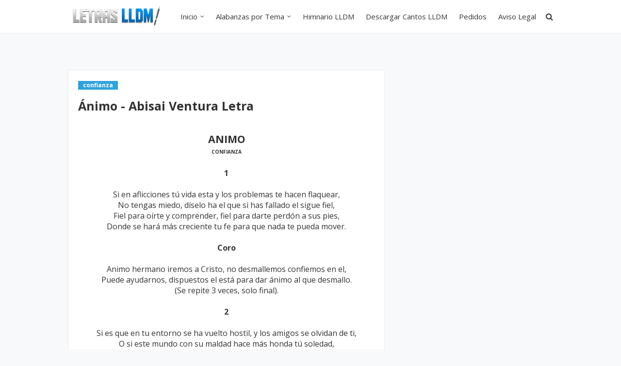

--- FILE ---
content_type: text/html; charset=utf-8
request_url: https://www.google.com/recaptcha/api2/aframe
body_size: 268
content:
<!DOCTYPE HTML><html><head><meta http-equiv="content-type" content="text/html; charset=UTF-8"></head><body><script nonce="CgRo8INygGzjlFQ5UM8CeQ">/** Anti-fraud and anti-abuse applications only. See google.com/recaptcha */ try{var clients={'sodar':'https://pagead2.googlesyndication.com/pagead/sodar?'};window.addEventListener("message",function(a){try{if(a.source===window.parent){var b=JSON.parse(a.data);var c=clients[b['id']];if(c){var d=document.createElement('img');d.src=c+b['params']+'&rc='+(localStorage.getItem("rc::a")?sessionStorage.getItem("rc::b"):"");window.document.body.appendChild(d);sessionStorage.setItem("rc::e",parseInt(sessionStorage.getItem("rc::e")||0)+1);localStorage.setItem("rc::h",'1768960898093');}}}catch(b){}});window.parent.postMessage("_grecaptcha_ready", "*");}catch(b){}</script></body></html>

--- FILE ---
content_type: text/javascript; charset=UTF-8
request_url: https://www.letraslldm.com/feeds/posts/default/-/confianza?alt=json-in-script&max-results=3&callback=jQuery112406227726015685338_1768960895955&_=1768960895956
body_size: 3374
content:
// API callback
jQuery112406227726015685338_1768960895955({"version":"1.0","encoding":"UTF-8","feed":{"xmlns":"http://www.w3.org/2005/Atom","xmlns$openSearch":"http://a9.com/-/spec/opensearchrss/1.0/","xmlns$blogger":"http://schemas.google.com/blogger/2008","xmlns$georss":"http://www.georss.org/georss","xmlns$gd":"http://schemas.google.com/g/2005","xmlns$thr":"http://purl.org/syndication/thread/1.0","id":{"$t":"tag:blogger.com,1999:blog-470118813367576110"},"updated":{"$t":"2026-01-14T16:54:04.638-08:00"},"category":[{"term":"lldm"},{"term":"himnario"},{"term":"coros"},{"term":"eleccion"},{"term":"alabanza"},{"term":"letra"},{"term":"confianza"},{"term":"consagracion"},{"term":"amor"},{"term":"gratitud"},{"term":"salmos"},{"term":"lucha"},{"term":"obreros"},{"term":"llamamiento"},{"term":"adicional"},{"term":"pasion"},{"term":"duermen"},{"term":"Abisai Ventura"},{"term":"exhortacion"},{"term":"adoracion"},{"term":"divinidad"},{"term":"gozo"},{"term":"restauracion"},{"term":"honra"},{"term":"Cristiana"},{"term":"amanecer"},{"term":"santa cena"},{"term":"advenimiento"},{"term":"bautizmo"},{"term":"perdon"},{"term":"avivamiento"},{"term":"oracion"},{"term":"juventud"},{"term":"esperanza"},{"term":"evangelizacion"},{"term":"Abdiel Joaquin"},{"term":"amistad"},{"term":"biblia"},{"term":"bienvenida"},{"term":"niñez"},{"term":"cena"},{"term":"comunion"},{"term":"reprension"},{"term":"liberalidad"},{"term":"sanidad"},{"term":"gracia"},{"term":"persecucion"},{"term":"dedicacion"},{"term":"eliab huerta"},{"term":"fe"},{"term":"idolatria"},{"term":"intercesion"},{"term":"misericordia"},{"term":"Benjamin Cruz"},{"term":"Benjamin Rangel"},{"term":"Bitia"},{"term":"Capernaum"},{"term":"Fabian Linares"},{"term":"Ismael Antonio"},{"term":"Israel Victorin"},{"term":"Jesus de la garza"},{"term":"LL"},{"term":"Rondalla"},{"term":"Sugey Castaneda"},{"term":"alguna vez ya no estare"},{"term":"azael fragozo"},{"term":"cada paso"},{"term":"ciertamente el bien de dios"},{"term":"daniel sanchez"},{"term":"gamadeos"},{"term":"gerardo riquelme"},{"term":"hnos romanillo"},{"term":"ingles"},{"term":"irma oaxaca"},{"term":"jabk"},{"term":"jerson hernandez"},{"term":"jose luis montes"},{"term":"jose romanillo"},{"term":"la iglesia de jesucristo"},{"term":"lorenzo salazar"},{"term":"mariachi"},{"term":"matrimonio"},{"term":"meditacion"},{"term":"nicole"},{"term":"noe ovando"},{"term":"peticion"},{"term":"preparacion"},{"term":"robert harkness"},{"term":"saul hernandez"},{"term":"su dulce voz"},{"term":"voceros de cristo"},{"term":"zered"}],"title":{"type":"text","$t":"Letra de Cantos LLDM"},"subtitle":{"type":"html","$t":"Cantos LLDM, Partituras, Letras, Cantos mp3 lldm, descargar cantos LLDM."},"link":[{"rel":"http://schemas.google.com/g/2005#feed","type":"application/atom+xml","href":"https:\/\/www.letraslldm.com\/feeds\/posts\/default"},{"rel":"self","type":"application/atom+xml","href":"https:\/\/www.blogger.com\/feeds\/470118813367576110\/posts\/default\/-\/confianza?alt=json-in-script\u0026max-results=3"},{"rel":"alternate","type":"text/html","href":"https:\/\/www.letraslldm.com\/search\/label\/confianza"},{"rel":"hub","href":"http://pubsubhubbub.appspot.com/"},{"rel":"next","type":"application/atom+xml","href":"https:\/\/www.blogger.com\/feeds\/470118813367576110\/posts\/default\/-\/confianza\/-\/confianza?alt=json-in-script\u0026start-index=4\u0026max-results=3"}],"author":[{"name":{"$t":"Blogger"},"uri":{"$t":"http:\/\/www.blogger.com\/profile\/15462835442040406588"},"email":{"$t":"noreply@blogger.com"},"gd$image":{"rel":"http://schemas.google.com/g/2005#thumbnail","width":"16","height":"16","src":"https:\/\/img1.blogblog.com\/img\/b16-rounded.gif"}}],"generator":{"version":"7.00","uri":"http://www.blogger.com","$t":"Blogger"},"openSearch$totalResults":{"$t":"81"},"openSearch$startIndex":{"$t":"1"},"openSearch$itemsPerPage":{"$t":"3"},"entry":[{"id":{"$t":"tag:blogger.com,1999:blog-470118813367576110.post-237498455824515000"},"published":{"$t":"2022-07-23T23:18:00.007-07:00"},"updated":{"$t":"2022-07-23T23:18:41.743-07:00"},"category":[{"scheme":"http://www.blogger.com/atom/ns#","term":"confianza"},{"scheme":"http://www.blogger.com/atom/ns#","term":"coros"},{"scheme":"http://www.blogger.com/atom/ns#","term":"lldm"},{"scheme":"http://www.blogger.com/atom/ns#","term":"robert harkness"}],"title":{"type":"text","$t":"Al amparo de la roca LLDM Letra"},"content":{"type":"html","$t":"\u003Cdiv style=\"text-align: center;\"\u003E\u003Cbr \/\u003E\u003C\/div\u003E\u003Ch1 style=\"text-align: center;\"\u003EAl amparo de la roca\u003C\/h1\u003E\u003Cdiv style=\"text-align: center;\"\u003E\u003Cb\u003ECONFIANZA\u003C\/b\u003E\u003C\/div\u003E\u003Cdiv style=\"text-align: center;\"\u003E\u003Cbr \/\u003E\u003C\/div\u003E\u003Cdiv style=\"text-align: center;\"\u003EAunque ruda la tormenta se desata en derredor,\u003C\/div\u003E\u003Cdiv style=\"text-align: center;\"\u003Eal amparo de la roca salvo estoy. Aunque el cielo este sombrío,\u003C\/div\u003E\u003Cdiv style=\"text-align: center;\"\u003Eno me invadirá el temor; al amparo de la roca salvo estoy.\u003C\/div\u003E\u003Cdiv style=\"text-align: center;\"\u003E\u003Cbr \/\u003E\u003C\/div\u003E\u003Cdiv style=\"text-align: center;\"\u003E\u003Cb\u003ECORO\u003C\/b\u003E\u003C\/div\u003E\u003Cdiv style=\"text-align: center;\"\u003E\u003Cbr \/\u003E\u003C\/div\u003E\u003Cdiv style=\"text-align: center;\"\u003E\/\/Al amparo de la roca salvo estoy.\/\/\u003C\/div\u003E\u003Cdiv style=\"text-align: center;\"\u003ESi a mi lado esta el señor, no tendré ningún temor,\u003C\/div\u003E\u003Cdiv style=\"text-align: center;\"\u003EAl amparo de la roca, salvo estoy\u003C\/div\u003E\u003Cdiv style=\"text-align: center;\"\u003E\u003Cbr \/\u003E\u003C\/div\u003E\u003Cdiv style=\"text-align: center;\"\u003E\u003Cb\u003E2\u003C\/b\u003E\u003C\/div\u003E\u003Cdiv style=\"text-align: center;\"\u003E\u003Cbr \/\u003E\u003C\/div\u003E\u003Cdiv style=\"text-align: center;\"\u003ECuando ruja el mar furioso y agitado esta el turbión,\u003C\/div\u003E\u003Cdiv style=\"text-align: center;\"\u003EAl amparo de la roca salvo estoy. En el puerto de refugio\u003C\/div\u003E\u003Cdiv style=\"text-align: center;\"\u003EY velando en oración; al amparo de la roca salvo estoy.\u003C\/div\u003E\u003Cdiv style=\"text-align: center;\"\u003E\u003Cbr \/\u003E\u003C\/div\u003E\u003Cdiv style=\"text-align: center;\"\u003E\u003Cb\u003E3\u003C\/b\u003E\u003C\/div\u003E\u003Cdiv style=\"text-align: center;\"\u003E\u003Cbr \/\u003E\u003C\/div\u003E\u003Cdiv style=\"text-align: center;\"\u003ECon ternura dios me cuida, del peligro y del dolor,\u003C\/div\u003E\u003Cdiv style=\"text-align: center;\"\u003EAl amparo salvo estoy. El mis penas dulcifica,\u003C\/div\u003E\u003Cdiv style=\"text-align: center;\"\u003ESoy objeto de su amor; al amparo de la roca salvo estoy.\u003C\/div\u003E\u003Cdiv style=\"text-align: center;\"\u003E\u003Cbr \/\u003E\u003C\/div\u003E\u003Cdiv style=\"text-align: center;\"\u003E\u003Cb\u003EAutor:\u003C\/b\u003E\u0026nbsp;Robert Harkness\u003C\/div\u003E"},"link":[{"rel":"edit","type":"application/atom+xml","href":"https:\/\/www.blogger.com\/feeds\/470118813367576110\/posts\/default\/237498455824515000"},{"rel":"self","type":"application/atom+xml","href":"https:\/\/www.blogger.com\/feeds\/470118813367576110\/posts\/default\/237498455824515000"},{"rel":"alternate","type":"text/html","href":"https:\/\/www.letraslldm.com\/2022\/07\/al-amparo-de-la-roca-lldm-letra.html","title":"Al amparo de la roca LLDM Letra"}],"author":[{"name":{"$t":"WebMaster"},"uri":{"$t":"http:\/\/www.blogger.com\/profile\/05171877909302042876"},"email":{"$t":"noreply@blogger.com"},"gd$image":{"rel":"http://schemas.google.com/g/2005#thumbnail","width":"16","height":"16","src":"https:\/\/img1.blogblog.com\/img\/b16-rounded.gif"}}]},{"id":{"$t":"tag:blogger.com,1999:blog-470118813367576110.post-3579617666125931585"},"published":{"$t":"2022-02-04T14:13:00.005-08:00"},"updated":{"$t":"2022-07-18T06:20:42.185-07:00"},"category":[{"scheme":"http://www.blogger.com/atom/ns#","term":"confianza"},{"scheme":"http://www.blogger.com/atom/ns#","term":"coros"},{"scheme":"http://www.blogger.com/atom/ns#","term":"duermen"},{"scheme":"http://www.blogger.com/atom/ns#","term":"letra"},{"scheme":"http://www.blogger.com/atom/ns#","term":"lldm"}],"title":{"type":"text","$t":"Ocasos (Cuando ya de esta vida) LLDM Letra"},"content":{"type":"html","$t":"\u003Ch1 style=\"text-align: center;\"\u003EOCASOS\u003C\/h1\u003E\u003Cdiv style=\"text-align: center;\"\u003E\u003Cspan style=\"font-family: Monda; font-size: medium;\"\u003ECuando ya de esta vida deje yo de padecer\u003Cbr \/\u003E\u003C\/span\u003E\u003Cspan style=\"font-family: Monda; font-size: medium;\"\u003ECuando baje la cortina y se acabe mi función\u003Cbr \/\u003E\u003C\/span\u003E\u003Cspan style=\"font-family: Monda; font-size: medium;\"\u003ECuando mis canciones viejas ya ninguno quiera oír\u003Cbr \/\u003E\u003C\/span\u003E\u003Cspan style=\"font-family: Monda; font-size: medium;\"\u003EY el sol de primavera no me preste su fulgor\u003Cbr \/\u003E\u003C\/span\u003E\u003Cspan style=\"font-family: Monda; font-size: medium;\"\u003EA mi Cristo poderoso yo le voy a suplicar\u003Cbr \/\u003E\u003C\/span\u003E\u003Cspan style=\"font-family: Monda; font-size: medium;\"\u003EComo lleva el viento a la hoja que me venga a llevar\u003Cbr \/\u003E\u003C\/span\u003E\u003Cb\u003E\u003Cspan style=\"font-family: Monda; font-size: medium;\"\u003E2\u003Cbr \/\u003E\u003C\/span\u003E\u003C\/b\u003E\u003Cspan style=\"font-family: Monda; font-size: medium;\"\u003ECuando ya de esta tierra no halla flores ni halla sol\u003Cbr \/\u003E\u003C\/span\u003E\u003Cspan style=\"font-family: Monda; font-size: medium;\"\u003ECuando el trino de las aves el invierno acallará\u003Cbr \/\u003E\u003C\/span\u003E\u003Cspan style=\"font-family: Monda; font-size: medium;\"\u003ECuando ya de los arroyos el murmullo acabará\u003Cbr \/\u003E\u003C\/span\u003E\u003Cspan style=\"font-family: Monda; font-size: medium;\"\u003EY el azul del infinito su encanto perderá\u003Cbr \/\u003E\u003C\/span\u003E\u003Cspan style=\"font-family: Monda; font-size: medium;\"\u003EYo no voy aquí a quedarme un lugar más bello hay\u003Cbr \/\u003E\u003C\/span\u003E\u003Cspan style=\"font-family: Monda; font-size: medium;\"\u003EY de Cristo al encuentro a las nubes voy a ir\u003Cbr \/\u003E\u003C\/span\u003E\u003Cb\u003E\u003Cspan style=\"font-family: Monda; font-size: medium;\"\u003E3\u003Cbr \/\u003E\u003C\/span\u003E\u003C\/b\u003E\u003Cspan style=\"font-family: Monda; font-size: medium;\"\u003ECuando no halla en ningún lado redimidos del Señor\u003Cbr \/\u003E\u003C\/span\u003E\u003Cspan style=\"font-family: Monda; font-size: medium;\"\u003EY las risas de los niños no se puedan escuchar\u003Cbr \/\u003E\u003C\/span\u003E\u003Cspan style=\"font-family: Monda; font-size: medium;\"\u003ECuando los hermosos cantos nadie quiera ya entonar\u003Cbr \/\u003E\u003C\/span\u003E\u003Cspan style=\"font-family: Monda; font-size: medium;\"\u003EY los fieles de la Iglesia ya no vengan a adorar\u003Cbr \/\u003E\u003C\/span\u003E\u003Cspan style=\"font-family: Monda; font-size: medium;\"\u003ENo estaré para mirarlo en traslado habré de ir\u003Cbr \/\u003E\u003C\/span\u003E\u003Cspan style=\"font-family: Monda; font-size: medium;\"\u003EY en las bodas del Cordero con mi Cristo estaré\u003Cbr \/\u003E\u003C\/span\u003E\u003Cspan style=\"font-family: Monda;\"\u003E\u003Cb\u003EInstrumental\u003C\/b\u003E\u003C\/span\u003E\u003C\/div\u003E\u003Cp style=\"text-align: center;\"\u003E\u003C\/p\u003E\u003Cdiv class=\"separator\" style=\"clear: both; text-align: center;\"\u003E\u003Ciframe allowfullscreen=\"\" class=\"BLOG_video_class\" height=\"266\" src=\"https:\/\/www.youtube.com\/embed\/WcY0POrXxPM\" width=\"320\" youtube-src-id=\"WcY0POrXxPM\"\u003E\u003C\/iframe\u003E\u003C\/div\u003E\u003Cbr \/\u003E\u003Cspan style=\"font-family: Monda;\"\u003E\u003Cbr \/\u003E\u003C\/span\u003E\u003Cp\u003E\u003C\/p\u003E"},"link":[{"rel":"edit","type":"application/atom+xml","href":"https:\/\/www.blogger.com\/feeds\/470118813367576110\/posts\/default\/3579617666125931585"},{"rel":"self","type":"application/atom+xml","href":"https:\/\/www.blogger.com\/feeds\/470118813367576110\/posts\/default\/3579617666125931585"},{"rel":"alternate","type":"text/html","href":"https:\/\/www.letraslldm.com\/2022\/02\/ocasos-cuando-ya-de-esta-vida-lldm-letra.html","title":"Ocasos (Cuando ya de esta vida) LLDM Letra"}],"author":[{"name":{"$t":"Unknown"},"email":{"$t":"noreply@blogger.com"},"gd$image":{"rel":"http://schemas.google.com/g/2005#thumbnail","width":"16","height":"16","src":"https:\/\/img1.blogblog.com\/img\/b16-rounded.gif"}}],"media$thumbnail":{"xmlns$media":"http://search.yahoo.com/mrss/","url":"https:\/\/img.youtube.com\/vi\/WcY0POrXxPM\/default.jpg","height":"72","width":"72"}},{"id":{"$t":"tag:blogger.com,1999:blog-470118813367576110.post-6539057072956027439"},"published":{"$t":"2021-01-23T06:38:00.004-08:00"},"updated":{"$t":"2022-07-18T06:19:33.682-07:00"},"category":[{"scheme":"http://www.blogger.com/atom/ns#","term":"confianza"},{"scheme":"http://www.blogger.com/atom/ns#","term":"letra"},{"scheme":"http://www.blogger.com/atom/ns#","term":"lldm"}],"title":{"type":"text","$t":"Señor de señores, mi buen salvador LLDM Letra"},"content":{"type":"html","$t":"\u003Ch1 style=\"text-align: center;\"\u003ESEÑOR DE SEÑORES\u0026nbsp;\u003C\/h1\u003E\u003Cp align=\"center\" class=\"MsoNormal\" style=\"text-align: center;\"\u003E\u003Cspan style=\"font-family: Varela Round; font-size: medium;\"\u003ESeñor de señores mi\nbuen salvador\u003Co:p\u003E\u003C\/o:p\u003E\u003C\/span\u003E\u003C\/p\u003E\n\n\u003Cp align=\"center\" class=\"MsoNormal\" style=\"text-align: center;\"\u003E\u003Cspan style=\"font-family: Varela Round; font-size: medium;\"\u003ECon gran alegría\nloamos tu amor\u003Co:p\u003E\u003C\/o:p\u003E\u003C\/span\u003E\u003C\/p\u003E\n\n\u003Cp align=\"center\" class=\"MsoNormal\" style=\"text-align: center;\"\u003E\u003Cspan style=\"font-family: Varela Round; font-size: medium;\"\u003EConduces mis pasos\npor sendas de paz\u003Co:p\u003E\u003C\/o:p\u003E\u003C\/span\u003E\u003C\/p\u003E\n\n\u003Cp align=\"center\" class=\"MsoNormal\" style=\"text-align: center;\"\u003E\u003Cspan style=\"font-family: Varela Round; font-size: medium;\"\u003EQue nada me ausente\nde tu bendición\u003Co:p\u003E\u003C\/o:p\u003E\u003C\/span\u003E\u003C\/p\u003E\n\n\u003Cp align=\"center\" class=\"MsoNormal\" style=\"text-align: center;\"\u003E\u003Co:p\u003E\u003Cspan style=\"font-family: Varela Round; font-size: medium;\"\u003E\u0026nbsp;\u003C\/span\u003E\u003C\/o:p\u003E\u003C\/p\u003E\n\n\u003Cp align=\"center\" class=\"MsoNormal\" style=\"text-align: center;\"\u003E\u003Cb style=\"mso-bidi-font-weight: normal;\"\u003E\u003Cspan style=\"font-family: Varela Round; font-size: medium;\"\u003ECORO\u003Co:p\u003E\u003C\/o:p\u003E\u003C\/span\u003E\u003C\/b\u003E\u003C\/p\u003E\n\n\u003Cp align=\"center\" class=\"MsoNormal\" style=\"text-align: center;\"\u003E\u003Co:p\u003E\u003Cspan style=\"font-family: Varela Round; font-size: medium;\"\u003E\u0026nbsp;\u003C\/span\u003E\u003C\/o:p\u003E\u003C\/p\u003E\n\n\u003Cp align=\"center\" class=\"MsoNormal\" style=\"text-align: center;\"\u003E\u003Cspan style=\"font-family: Varela Round; font-size: medium;\"\u003EAyúdame siempre\nbendito Jesús\u003Co:p\u003E\u003C\/o:p\u003E\u003C\/span\u003E\u003C\/p\u003E\n\n\u003Cp align=\"center\" class=\"MsoNormal\" style=\"text-align: center;\"\u003E\u003Cspan style=\"font-family: Varela Round; font-size: medium;\"\u003ETu prometiste ser\nnuestro sostén\u003Co:p\u003E\u003C\/o:p\u003E\u003C\/span\u003E\u003C\/p\u003E\n\n\u003Cp align=\"center\" class=\"MsoNormal\" style=\"text-align: center;\"\u003E\u003Cspan style=\"font-family: Varela Round; font-size: medium;\"\u003EQue permanezca en tu\npueblo mi rey\u003Co:p\u003E\u003C\/o:p\u003E\u003C\/span\u003E\u003C\/p\u003E\n\n\u003Cp align=\"center\" class=\"MsoNormal\" style=\"text-align: center;\"\u003E\u003Cspan style=\"font-family: Varela Round; font-size: medium;\"\u003EGlorificando tu\nnombre señor\u003Co:p\u003E\u003C\/o:p\u003E\u003C\/span\u003E\u003C\/p\u003E\n\n\u003Cp align=\"center\" class=\"MsoNormal\" style=\"text-align: center;\"\u003E\u003Co:p\u003E\u003Cspan style=\"font-family: Varela Round; font-size: medium;\"\u003E\u0026nbsp;\u003C\/span\u003E\u003C\/o:p\u003E\u003C\/p\u003E\n\n\u003Cp align=\"center\" class=\"MsoNormal\" style=\"text-align: center;\"\u003E\u003Cb style=\"mso-bidi-font-weight: normal;\"\u003E\u003Cspan style=\"font-family: Varela Round; font-size: medium;\"\u003E2\u003Co:p\u003E\u003C\/o:p\u003E\u003C\/span\u003E\u003C\/b\u003E\u003C\/p\u003E\n\n\u003Cp align=\"center\" class=\"MsoNormal\" style=\"text-align: center;\"\u003E\u003Co:p\u003E\u003Cspan style=\"font-family: Varela Round; font-size: medium;\"\u003E\u0026nbsp;\u003C\/span\u003E\u003C\/o:p\u003E\u003C\/p\u003E\n\n\u003Cp align=\"center\" class=\"MsoNormal\" style=\"text-align: center;\"\u003E\u003Cspan style=\"font-family: Varela Round; font-size: medium;\"\u003EVagando ya hacía en\ntinieblas y error\u003Co:p\u003E\u003C\/o:p\u003E\u003C\/span\u003E\u003C\/p\u003E\n\n\u003Cp align=\"center\" class=\"MsoNormal\" style=\"text-align: center;\"\u003E\u003Cspan style=\"font-family: Varela Round; font-size: medium;\"\u003EPerdido en las garras\ndel mundo falaz\u003Co:p\u003E\u003C\/o:p\u003E\u003C\/span\u003E\u003C\/p\u003E\n\n\u003Cp align=\"center\" class=\"MsoNormal\" style=\"text-align: center;\"\u003E\u003Cspan style=\"font-family: Varela Round; font-size: medium;\"\u003EEntonces la voz del\nparto escuche\u003Co:p\u003E\u003C\/o:p\u003E\u003C\/span\u003E\u003C\/p\u003E\n\n\u003Cp align=\"center\" class=\"MsoNormal\" style=\"text-align: center;\"\u003E\u003Cspan style=\"font-family: Varela Round; font-size: medium;\"\u003ELlamando a las\npuertas de mi corazón\u003C\/span\u003E\u003Co:p\u003E\u003C\/o:p\u003E\u003C\/p\u003E\u003Cp align=\"center\" class=\"MsoNormal\" style=\"text-align: center;\"\u003E\u003Cspan style=\"font-family: Varela Round; font-size: medium;\"\u003E\u003Cbr \/\u003E\u003C\/span\u003E\u003C\/p\u003E\u003Cp align=\"center\" class=\"MsoNormal\" style=\"text-align: center;\"\u003E\u003C\/p\u003E\u003Cdiv class=\"separator\" style=\"clear: both; text-align: center;\"\u003E\u003Ciframe allowfullscreen=\"\" class=\"BLOG_video_class\" height=\"266\" src=\"https:\/\/www.youtube.com\/embed\/WuSo0zkpB1Q\" width=\"320\" youtube-src-id=\"WuSo0zkpB1Q\"\u003E\u003C\/iframe\u003E\u003C\/div\u003E\u003Cbr \/\u003E\u003Cspan style=\"font-family: Varela Round; font-size: medium;\"\u003E\u003Cbr \/\u003E\u003C\/span\u003E\u003Cp\u003E\u003C\/p\u003E"},"link":[{"rel":"edit","type":"application/atom+xml","href":"https:\/\/www.blogger.com\/feeds\/470118813367576110\/posts\/default\/6539057072956027439"},{"rel":"self","type":"application/atom+xml","href":"https:\/\/www.blogger.com\/feeds\/470118813367576110\/posts\/default\/6539057072956027439"},{"rel":"alternate","type":"text/html","href":"https:\/\/www.letraslldm.com\/2021\/01\/senor-de-senores-mi-buen-salvador-lldm.html","title":"Señor de señores, mi buen salvador LLDM Letra"}],"author":[{"name":{"$t":"Unknown"},"email":{"$t":"noreply@blogger.com"},"gd$image":{"rel":"http://schemas.google.com/g/2005#thumbnail","width":"16","height":"16","src":"https:\/\/img1.blogblog.com\/img\/b16-rounded.gif"}}],"media$thumbnail":{"xmlns$media":"http://search.yahoo.com/mrss/","url":"https:\/\/img.youtube.com\/vi\/WuSo0zkpB1Q\/default.jpg","height":"72","width":"72"}}]}});